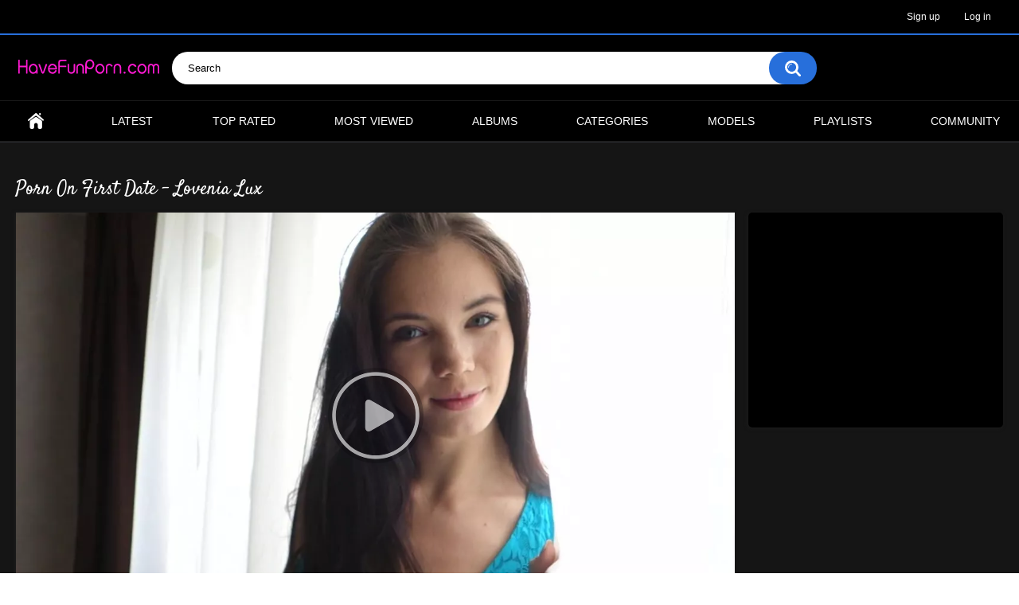

--- FILE ---
content_type: text/html; charset=utf-8
request_url: https://www.havefunporn.com/videos/525/porn-on-first-date-lovenia-lux/
body_size: 9081
content:
<!DOCTYPE html>
<html lang="en" prefix="og: http://ogp.me/ns# video: http://ogp.me/ns#video">
<head>
	<title>Porn On First Date - Lovenia Lux - HaveFunPorn.com</title>
	<meta http-equiv="Content-Type" content="text/html; charset=utf-8"/>
	<meta name="description" content="LOVENIA LUX LONELY SLUT EAGER TO FUCK ON FIRST DATE&lt;span class=&#34;post-br&#34;&gt;&lt;br /&gt;&lt;/span&gt;Guys, still here in Budapest because I had another date with a sexy model. Found her on instagram, and she sent me some naughty extra pictures. Lovenia Lux from Saint Petersburg in Russia, and she seemed to be into dating older photographer guys. So I was in with a good chance to shoot this hot girl. Checked her out sitting in the park waiting to meet me for our date. Oh man, spunky looking slim babe in a summer dress. This was looking promising.Read less&lt;span class=&#34;post-br&#34;&gt;&lt;br /&gt;&lt;/span&gt;I took her for a drink in a cafe. We had a nice chat over a coffee. Lovenia had no boyfriend and sounded a bit lonely being away from Russia here in Budapest. She was happy to pose for some pictures so we headed straight up to my apartment. Lovenia Lux loved posing for the camera, so I started flirting to see if I could turn this into a Dateslam on the first date.&lt;span class=&#34;post-br&#34;&gt;&lt;br /&gt;&lt;/span&gt;Next I had her showing off her black thong and sticking her ass out for the pictures. No doubt now, she was just another easy fuck slut, lonely and eager to suck and fuck on the first date. Just for some company. Seemed like she picked me, not the other way round!! And this naughty slut didn&rsquo;t give a damn who I showed these pictures too.&lt;span class=&#34;post-br&#34;&gt;&lt;br /&gt;&lt;/span&gt;I dived right in and had a mouthful of her bald pussy. And then all she wanted then was to suck my dick. She sure loved it, fingering herself while she slurped away. Got her down on her hands and knees and slid right in balls deep, giving her a good hard fucking. Lovenia Lux was so wet and horny she couldn&rsquo;t get enough dick, she wanted to fuck in so many different ways she almost wore me out. Like a good little slut she opened her mouth wide for my cum, all the while still fingering her hungry pussy!&nbsp; &lt;br /&gt;&lt;br /&gt;First Date:&nbsp; &lt;br /&gt;&lt;br /&gt;&lt;a href=&#34;https://www.havefunporn.com/videos/906/best-first-date/&#34; target=&#34;_blank&#34;&gt;Best First Date&lt;/a&gt; &nbsp; &lt;br /&gt;&lt;br /&gt;&lt;a href=&#34;https://www.havefunporn.com/videos/778/fucking-on-the-first-date/&#34; target=&#34;_blank&#34;&gt;Fucking On The First Date&lt;/a&gt; &nbsp; &lt;br /&gt;&lt;br /&gt;&lt;a href=&#34;https://www.havefunporn.com/videos/525/porn-on-first-date-lovenia-lux/&#34; target=&#34;_blank&#34;&gt;Porn On First Date - Lovenia Lux&lt;/a&gt; &nbsp;"/>
	<meta name="keywords" content="All Sex, All sex, Lovenia Lux"/>
	<meta name="generator" content="have fun porn community"/>
	<meta name="viewport" content="width=device-width, initial-scale=1">
        <link href='https://fonts.googleapis.com/css?family=Sofia' rel='stylesheet'>
        <link href='https://fonts.googleapis.com/css?family=Satisfy' rel='stylesheet'>

	<link rel="icon" href="https://www.havefunporn.com/favicon.ico" type="image/x-icon">
	<link rel="shortcut icon" href="https://www.havefunporn.com/favicon.ico" type="image/x-icon">

			<link href="https://www.havefunporn.com/static/styles/all-responsive-metal.css?v=7.5" rel="stylesheet" type="text/css"/>
		<link href="https://www.havefunporn.com/static/styles/jquery.fancybox-metal.css?v=7.5" rel="stylesheet" type="text/css"/>
	
	<script>
		var pageContext = {
									videoId: '525',						loginUrl: 'https://www.havefunporn.com/login-required/'
		};
	</script>

				<link href="https://www.havefunporn.com/videos/525/porn-on-first-date-lovenia-lux/" rel="canonical"/>
	
			<meta property="og:title" content="Porn On First Date - Lovenia Lux"/>
				<meta property="og:image" content="https://www.havefunporn.com/contents/videos_screenshots/0/525/preview.jpg"/>
				<meta property="og:description" content="LOVENIA LUX LONELY SLUT EAGER TO FUCK ON FIRST DATE&lt;span class=&#34;post-br&#34;&gt;&lt;br /&gt;&lt;/span&gt;Guys, still here in Budapest because I had another date with a sexy model. Found her on instagram, and she sent me some naughty extra pictures. Lovenia Lux from Saint Petersburg in Russia, and she seemed to be into dating older photographer guys. So I was in with a good chance to shoot this hot girl. Checked her out sitting in the park waiting to meet me for our date. Oh man, spunky looking slim babe in a summer dress. This was looking promising.Read less&lt;span class=&#34;post-br&#34;&gt;&lt;br /&gt;&lt;/span&gt;I took her for a drink in a cafe. We had a nice chat over a coffee. Lovenia had no boyfriend and sounded a bit lonely being away from Russia here in Budapest. She was happy to pose for some pictures so we headed straight up to my apartment. Lovenia Lux loved posing for the camera, so I started flirting to see if I could turn this into a Dateslam on the first date.&lt;span class=&#34;post-br&#34;&gt;&lt;br /&gt;&lt;/span&gt;Next I had her showing off her black thong and sticking her ass out for the pictures. No doubt now, she was just another easy fuck slut, lonely and eager to suck and fuck on the first date. Just for some company. Seemed like she picked me, not the other way round!! And this naughty slut didn&rsquo;t give a damn who I showed these pictures too.&lt;span class=&#34;post-br&#34;&gt;&lt;br /&gt;&lt;/span&gt;I dived right in and had a mouthful of her bald pussy. And then all she wanted then was to suck my dick. She sure loved it, fingering herself while she slurped away. Got her down on her hands and knees and slid right in balls deep, giving her a good hard fucking. Lovenia Lux was so wet and horny she couldn&rsquo;t get enough dick, she wanted to fuck in so many different ways she almost wore me out. Like a good little slut she opened her mouth wide for my cum, all the while still fingering her hungry pussy!&nbsp; &lt;br /&gt;&lt;br /&gt;First Date:&nbsp; &lt;br /&gt;&lt;br /&gt;&lt;a href=&#34;https://www.havefunporn.com/videos/906/best-first-date/&#34; target=&#34;_blank&#34;&gt;Best First Date&lt;/a&gt; &nbsp; &lt;br /&gt;&lt;br /&gt;&lt;a href=&#34;https://www.havefunporn.com/videos/778/fucking-on-the-first-date/&#34; target=&#34;_blank&#34;&gt;Fucking On The First Date&lt;/a&gt; &nbsp; &lt;br /&gt;&lt;br /&gt;&lt;a href=&#34;https://www.havefunporn.com/videos/525/porn-on-first-date-lovenia-lux/&#34; target=&#34;_blank&#34;&gt;Porn On First Date - Lovenia Lux&lt;/a&gt; &nbsp;"/>
	
		<meta property="og:url" content="https://www.havefunporn.com/videos/525/porn-on-first-date-lovenia-lux/"/>
		<meta property="og:video" content="https://www.havefunporn.com/embed/525"/>
		<meta property="og:type" content="video.other"/>
		<meta property="og:video:type" content="video/mp4"/>
					<meta property="og:video:width" content="1920"/>
			<meta property="og:video:height" content="1080"/>
		
		
		<meta property="video:duration" content="3046"/>
					<meta property="video:tag" content="All sex"/>
		
		<meta property="ya:ovs:upload_date" content="2020-09-23T18:12:00"/>
		<meta property="ya:ovs:adult" content="false"/>
		<meta property="ya:ovs:allow_embed" content="true"/>
		<meta property="ya:ovs:views_total" content="3587"/>
		<meta property="ya:ovs:comments" content="1"/>
		<meta property="ya:ovs:rating" content="10"/>
					<meta property="ya:ovs:quality" content="HD"/>
			


<!-- Global site tag (gtag.js) - Google Analytics -->
<script async src="https://www.googletagmanager.com/gtag/js?id=UA-167314667-1"></script>
<script>
  window.dataLayer = window.dataLayer || [];
  function gtag(){dataLayer.push(arguments);}
  gtag('js', new Date());

  gtag('config', 'UA-167314667-1');
</script>
<!-- Global site tag (gtag.js) - Google Analytics -->


<meta name="juicyads-site-verification" content="a5c067f4ed811816d3dafd4df61bf4e7">
<meta name="clickaine-site-verification" content="0812d8922d573b84ef2365cdab846ed02831ce54f915aa07a1a3ff7a63382737e67a696f15c77fc01604474954bbeb291549581645289d1587d2d09e028c8efb">
<meta name="Trafficstars" content="70537">


</head>
<body>

<div class="top-links">
	<div class="center-hold">
							<div class="member-links">
				<ul>
											<li><a data-href="https://www.havefunporn.com/signup/" data-fancybox="ajax">Sign up</a></li>
						<li><a data-href="https://www.havefunporn.com/login/" data-fancybox="ajax" id="login">Log in</a></li>
									</ul>
			</div>
			</div>
</div>
<div class="container">
	<div class="header">
		<div class="logo">
			<a href="https://www.havefunporn.com/"><img src="https://www.havefunporn.com/static/images/logo.png" alt="HaveFunPorn.com"></a>
		</div>
		<div class="social-bookmarks">
					</div>
		<div class="search">
			<form id="search_form" action="https://www.havefunporn.com/search/" method="get" data-url="https://www.havefunporn.com/search/%QUERY%/">
				<span class="search-button">Search</span>
				<div class="search-text"><input type="text" name="q" placeholder="Search" value=""/></div>
			</form>
		</div>
	</div>
	<nav>
		<div class="navigation">
			<button class="button">
				<span class="icon">
					<span class="ico-bar"></span>
					<span class="ico-bar"></span>
					<span class="ico-bar"></span>
				</span>
			</button>
						<ul class="primary">
				<li >
					<a href="https://www.havefunporn.com/" id="item1">Home</a>
				</li>
				<li >
					<a href="https://www.havefunporn.com/latest-updates/" id="item2">Latest</a>
				</li>
				<li >
					<a href="https://www.havefunporn.com/top-rated/" id="item3">Top Rated</a>
				</li>
				<li >
					<a href="https://www.havefunporn.com/most-popular/" id="item4">Most Viewed</a>
				</li>
									<li >
						<a href="https://www.havefunporn.com/albums/" id="item5">Albums</a>
					</li>
													<li >
						<a href="https://www.havefunporn.com/categories/" id="item6">Categories</a>
					</li>
																	<li >
						<a href="https://www.havefunporn.com/models/" id="item8">Models</a>
					</li>
													<li >
						<a href="https://www.havefunporn.com/playlists/" id="item9">Playlists</a>
					</li>
																	<li >
						<a href="https://www.havefunporn.com/members/" id="item11">Community</a>
					</li>
																				</ul>
			<ul class="secondary">
							</ul>
		</div>
	</nav>

<br>
<div class="content">
		
<div class="headline">
	<h1>Porn On First Date - Lovenia Lux</h1>
</div>
<div class="block-video">
<div class="table"><div class="opt">

<script type="text/javascript" data-cfasync="false" async src="https://poweredby.jads.co/js/jads.js"></script>
<ins id="1090639" data-width="300" data-height="250"></ins>
<script type="text/javascript" data-cfasync="false" async>(adsbyjuicy = window.adsbyjuicy || []).push({'adzone':1090639});</script>

</div></div>
	<div class="video-holder">
		<div class="player">
			<div class="player-holder">
															<div class="player-wrap" style="width: 100%; height: 0; padding-bottom: 56.338028169014%">
							<div id="kt_player"></div>
						</div>
						<script type="text/javascript" src="https://www.havefunporn.com/player/kt_player.js?v=5.5.0"></script>
						<script type="text/javascript">
							/* <![CDATA[ */
															function getEmbed(width, height) {
									if (width && height) {
										return '<iframe width="' + width + '" height="' + height + '" src="https://www.havefunporn.com/embed/525" frameborder="0" allowfullscreen></iframe>';
									}
									return '<iframe width="544" height="408" src="https://www.havefunporn.com/embed/525" frameborder="0" allowfullscreen></iframe>';
								}
							
							var flashvars = {
																	video_id: '525', 																	video_categories: 'All Sex', 																	video_tags: 'All sex', 																	license_code: '$661917821837826', 																	event_reporting: 'https://www.havefunporn.com/player/stats.php?embed=0&device_type=1', 																	play_reporting: 'https://www.havefunporn.com/player/stats.php?event=FirstPlay&video_id=525&device_type=1', 																	rnd: '1763831459', 																	video_url: 'function/0/https://www.havefunporn.com/get_file/1/a96afcceeb9227731332ca00870a9aa6/0/525/525.mp4/', 																	postfix: '.mp4', 																	video_url_text: '480p', 																	video_alt_url: 'function/0/https://www.havefunporn.com/get_file/1/2af0023000886934239411493d5a0b98/0/525/525_720p.mp4/', 																	video_alt_url_text: '720p', 																	video_alt_url_hd: '1', 																	video_alt_url2: 'function/0/https://www.havefunporn.com/get_file/1/0d487fdcb4cbde8f90578fd40dee9ef7/0/525/525_1080p.mp4/', 																	video_alt_url2_text: '1080p', 																	video_alt_url2_hd: '1', 																	timeline_screens_url: 'https://www.havefunporn.com/contents/videos_screenshots/0/525/timelines/timeline720/180x100/{time}.jpg', 																	timeline_screens_interval: '15', 																	timeline_screens_count: '204', 																	preview_url: 'https://www.havefunporn.com/contents/videos_screenshots/0/525/preview.jpg', 																	preview_url1: 'https://www.havefunporn.com/contents/videos_screenshots/0/525/preview.mp4.jpg', 																	preview_height1: '480', 																	preview_url2: 'https://www.havefunporn.com/contents/videos_screenshots/0/525/preview_preview.mp4.jpg', 																	preview_height2: '180', 																	preview_url3: 'https://www.havefunporn.com/contents/videos_screenshots/0/525/preview_720p.mp4.jpg', 																	preview_height3: '720', 																	preview_url4: 'https://www.havefunporn.com/contents/videos_screenshots/0/525/preview_1080p.mp4.jpg', 																	preview_height4: '1080', 																	skin: 'dark.css', 																	logo_position: '0,0', 																	logo_anchor: 'topleft', 																	hide_controlbar: '1', 																	hide_style: 'fade', 																	preload: 'metadata', 																	volume: '1', 																	related_src: 'https://www.havefunporn.com/related_videos_html/525/', 																	adv_pause_html: 'https://www.havefunporn.com/player/html.php?aid=pause_html&video_id=525&cs_id=&category_ids=1', 																	adv_pause_html_adaptive: '100x100', 																	player_width: '882', 																	player_height: '496.9014084507', 																	embed: '1'															};
														kt_player('kt_player', 'https://www.havefunporn.com/player/kt_player.swf?v=5.5.0', '100%', '100%', flashvars);
							/* ]]> */
						</script>
												</div>
		</div>
					<div class="sponsor"><script type="text/javascript" data-cfasync="false" async src="https://poweredby.jads.co/js/jads.js"></script>
<ins id="1090586" data-width="728" data-height="90"></ins>
<script type="text/javascript" data-cfasync="false" async>(adsbyjuicy = window.adsbyjuicy || []).push({'adzone':1090586});</script></div>
				<div class="video-info">
			<div class="info-holder">
				<div class="info-buttons">
					<div class="rating-container">
													<a href="#like" class="rate-like" title="I like this video" data-video-id="525" data-vote="5">I like this video</a>
							<a href="#dislike" class="rate-dislike" title="I don't like this video" data-video-id="525" data-vote="0">I don't like this video</a>
												<div class="rating">
														
														
							<span class="voters" data-success="Thank you!" data-error="IP already voted">100% (1 vote)</span>
							<span class="scale-holder positive"><span class="scale" style="width:100%;" data-rating="5.0000" data-votes="1"></span></span>
						</div>
					</div>
											<div class="btn-favourites">
							<a class="drop" title="Add to Favourites">
								<span class="ico-favourite"></span>
							</a>
							<ul>
																											<li><a href="https://www.havefunporn.com/login-required/" data-fancybox="ajax">Add to Favourites</a></li>
																																				<li><a href="https://www.havefunporn.com/login-required/" data-fancybox="ajax">Watch Later</a></li>
																																										<li><a href="https://www.havefunporn.com/login-required/" data-fancybox="ajax">Add to New Playlist...</a></li>
															</ul>
						</div>
										<div class="tabs-menu">
						<ul>
							<li><a href="#tab_video_info" class="toggle-button">Video Details</a></li>
																						<li><a href="#tab_screenshots" class="toggle-button">Screenshots</a></li>
														<li><a href="#tab_share" class="toggle-button">Share</a></li>
							<li><a href="#tab_comments" class="toggle-button">Comments (1)</a></li>
						</ul>
					</div>
				</div>
				<div id="tab_video_info" class="tab-content">
					<div class="block-details">
													<div class="block-user">
								<div class="username">
									<a href="https://www.havefunporn.com/members/3/">
																					Admin2
																			</a>
								</div>
								<a class="avatar" href="https://www.havefunporn.com/members/3/" title="Admin2">
																			<img src="https://www.havefunporn.com/contents/avatars/0/3.jpg" alt="Admin2"/>
																	</a>
							</div>
												<div class="info">
							<div class="item">
								<span>Duration: <em>50:46</em></span>
								<span>Views: <em>3 587</em></span>
								<span>Submitted: <em>5 years ago</em></span>


                                                                                                                                        <span>Year: <em>2018</em></span>
                                                                

																	<span class="added-by">Submitted by:</span>
															</div>
															<div class="item">
									Description:
									<em>LOVENIA LUX LONELY SLUT EAGER TO FUCK ON FIRST DATE<span class="post-br"><br /></span>Guys, still here in Budapest because I had another date with a sexy model. Found her on instagram, and she sent me some naughty extra pictures. Lovenia Lux from Saint Petersburg in Russia, and she seemed to be into dating older photographer guys. So I was in with a good chance to shoot this hot girl. Checked her out sitting in the park waiting to meet me for our date. Oh man, spunky looking slim babe in a summer dress. This was looking promising.Read less<span class="post-br"><br /></span>I took her for a drink in a cafe. We had a nice chat over a coffee. Lovenia had no boyfriend and sounded a bit lonely being away from Russia here in Budapest. She was happy to pose for some pictures so we headed straight up to my apartment. Lovenia Lux loved posing for the camera, so I started flirting to see if I could turn this into a Dateslam on the first date.<span class="post-br"><br /></span>Next I had her showing off her black thong and sticking her ass out for the pictures. No doubt now, she was just another easy fuck slut, lonely and eager to suck and fuck on the first date. Just for some company. Seemed like she picked me, not the other way round!! And this naughty slut didn&rsquo;t give a damn who I showed these pictures too.<span class="post-br"><br /></span>I dived right in and had a mouthful of her bald pussy. And then all she wanted then was to suck my dick. She sure loved it, fingering herself while she slurped away. Got her down on her hands and knees and slid right in balls deep, giving her a good hard fucking. Lovenia Lux was so wet and horny she couldn&rsquo;t get enough dick, she wanted to fuck in so many different ways she almost wore me out. Like a good little slut she opened her mouth wide for my cum, all the while still fingering her hungry pussy!&nbsp; <br /><br />First Date:&nbsp; <br /><br /><a href="https://www.havefunporn.com/videos/906/best-first-date/" target="_blank">Best First Date</a> &nbsp; <br /><br /><a href="https://www.havefunporn.com/videos/778/fucking-on-the-first-date/" target="_blank">Fucking On The First Date</a> &nbsp; <br /><br /><a href="https://www.havefunporn.com/videos/525/porn-on-first-date-lovenia-lux/" target="_blank">Porn On First Date - Lovenia Lux</a> &nbsp;</em>
								</div>
																													<div class="item">
									Categories:
																			<a href="https://www.havefunporn.com/categories/all-sex/">All Sex</a>
																	</div>
																						<div class="item">
									Tags:
																			<a href="https://www.havefunporn.com/tags/all-sex/">All sex</a>
																	</div>
																						<div class="item">
									Models:
																			<a href="https://www.havefunporn.com/models/lovenia-lux/">Lovenia Lux</a>
																	</div>
																											</div>
					</div>
				</div>
													<div id="tab_screenshots" class="tab-content hidden">
						<div class="block-screenshots">
																								<a href="https://www.havefunporn.com/get_file/0/f51976b6a838186ec7d54892575142f5/0/525/screenshots/1.jpg/" class="item" rel="screenshots" data-fancybox-type="image">
										<img class="thumb lazy-load" src="[data-uri]" data-original="https://www.havefunporn.com/contents/videos_screenshots/0/525/320x180/1.jpg" width="320" height="180" alt="Porn On First Date - Lovenia Lux">
									</a>
																																<a href="https://www.havefunporn.com/get_file/0/7070d018d5858a849d1852e72a8c4f04/0/525/screenshots/2.jpg/" class="item" rel="screenshots" data-fancybox-type="image">
										<img class="thumb lazy-load" src="[data-uri]" data-original="https://www.havefunporn.com/contents/videos_screenshots/0/525/320x180/2.jpg" width="320" height="180" alt="Porn On First Date - Lovenia Lux">
									</a>
																																<a href="https://www.havefunporn.com/get_file/0/e699d7027c1c175da5e183f4fda048eb/0/525/screenshots/3.jpg/" class="item" rel="screenshots" data-fancybox-type="image">
										<img class="thumb lazy-load" src="[data-uri]" data-original="https://www.havefunporn.com/contents/videos_screenshots/0/525/320x180/3.jpg" width="320" height="180" alt="Porn On First Date - Lovenia Lux">
									</a>
																																<a href="https://www.havefunporn.com/get_file/0/4288e429b662cbe0f64476f3f0433010/0/525/screenshots/4.jpg/" class="item" rel="screenshots" data-fancybox-type="image">
										<img class="thumb lazy-load" src="[data-uri]" data-original="https://www.havefunporn.com/contents/videos_screenshots/0/525/320x180/4.jpg" width="320" height="180" alt="Porn On First Date - Lovenia Lux">
									</a>
																																<a href="https://www.havefunporn.com/get_file/0/9d39aeb45ef3c86bdd5e65226d25b257/0/525/screenshots/5.jpg/" class="item" rel="screenshots" data-fancybox-type="image">
										<img class="thumb lazy-load" src="[data-uri]" data-original="https://www.havefunporn.com/contents/videos_screenshots/0/525/320x180/5.jpg" width="320" height="180" alt="Porn On First Date - Lovenia Lux">
									</a>
																																<a href="https://www.havefunporn.com/get_file/0/74ab6c2e7f3ec2c5c515dd08b801b193/0/525/screenshots/6.jpg/" class="item" rel="screenshots" data-fancybox-type="image">
										<img class="thumb lazy-load" src="[data-uri]" data-original="https://www.havefunporn.com/contents/videos_screenshots/0/525/320x180/6.jpg" width="320" height="180" alt="Porn On First Date - Lovenia Lux">
									</a>
																																<a href="https://www.havefunporn.com/get_file/0/0a0957df00e9f7ce900060fd435e4567/0/525/screenshots/7.jpg/" class="item" rel="screenshots" data-fancybox-type="image">
										<img class="thumb lazy-load" src="[data-uri]" data-original="https://www.havefunporn.com/contents/videos_screenshots/0/525/320x180/7.jpg" width="320" height="180" alt="Porn On First Date - Lovenia Lux">
									</a>
																																<a href="https://www.havefunporn.com/get_file/0/e16b9c7bdb9eb9a6ff142852d319a1fe/0/525/screenshots/8.jpg/" class="item" rel="screenshots" data-fancybox-type="image">
										<img class="thumb lazy-load" src="[data-uri]" data-original="https://www.havefunporn.com/contents/videos_screenshots/0/525/320x180/8.jpg" width="320" height="180" alt="Porn On First Date - Lovenia Lux">
									</a>
																																<a href="https://www.havefunporn.com/get_file/0/95ccfddb6e3c473efd472a5680f9217e/0/525/screenshots/9.jpg/" class="item" rel="screenshots" data-fancybox-type="image">
										<img class="thumb lazy-load" src="[data-uri]" data-original="https://www.havefunporn.com/contents/videos_screenshots/0/525/320x180/9.jpg" width="320" height="180" alt="Porn On First Date - Lovenia Lux">
									</a>
																																<a href="https://www.havefunporn.com/get_file/0/33378932b36f53bd45c970018f1d207f/0/525/screenshots/10.jpg/" class="item" rel="screenshots" data-fancybox-type="image">
										<img class="thumb lazy-load" src="[data-uri]" data-original="https://www.havefunporn.com/contents/videos_screenshots/0/525/320x180/10.jpg" width="320" height="180" alt="Porn On First Date - Lovenia Lux">
									</a>
																																<a href="https://www.havefunporn.com/get_file/0/6584eb52662dc501dbfba0c0f277bf09/0/525/screenshots/11.jpg/" class="item" rel="screenshots" data-fancybox-type="image">
										<img class="thumb lazy-load" src="[data-uri]" data-original="https://www.havefunporn.com/contents/videos_screenshots/0/525/320x180/11.jpg" width="320" height="180" alt="Porn On First Date - Lovenia Lux">
									</a>
																																<a href="https://www.havefunporn.com/get_file/0/30e81f05695e61cc328d4502b0f197db/0/525/screenshots/12.jpg/" class="item" rel="screenshots" data-fancybox-type="image">
										<img class="thumb lazy-load" src="[data-uri]" data-original="https://www.havefunporn.com/contents/videos_screenshots/0/525/320x180/12.jpg" width="320" height="180" alt="Porn On First Date - Lovenia Lux">
									</a>
																																<a href="https://www.havefunporn.com/get_file/0/08e9d8ac0616ec2126dcedce4e50438c/0/525/screenshots/13.jpg/" class="item" rel="screenshots" data-fancybox-type="image">
										<img class="thumb lazy-load" src="[data-uri]" data-original="https://www.havefunporn.com/contents/videos_screenshots/0/525/320x180/13.jpg" width="320" height="180" alt="Porn On First Date - Lovenia Lux">
									</a>
																																<a href="https://www.havefunporn.com/get_file/0/7bffe9eb28ca3830144a5a05772a185a/0/525/screenshots/14.jpg/" class="item" rel="screenshots" data-fancybox-type="image">
										<img class="thumb lazy-load" src="[data-uri]" data-original="https://www.havefunporn.com/contents/videos_screenshots/0/525/320x180/14.jpg" width="320" height="180" alt="Porn On First Date - Lovenia Lux">
									</a>
																																<a href="https://www.havefunporn.com/get_file/0/912e71b0331a64d826fb174881463c08/0/525/screenshots/15.jpg/" class="item" rel="screenshots" data-fancybox-type="image">
										<img class="thumb lazy-load" src="[data-uri]" data-original="https://www.havefunporn.com/contents/videos_screenshots/0/525/320x180/15.jpg" width="320" height="180" alt="Porn On First Date - Lovenia Lux">
									</a>
																																<a href="https://www.havefunporn.com/get_file/0/9b7f1ec0a1507190286a51cf83a6386d/0/525/screenshots/16.jpg/" class="item" rel="screenshots" data-fancybox-type="image">
										<img class="thumb lazy-load" src="[data-uri]" data-original="https://www.havefunporn.com/contents/videos_screenshots/0/525/320x180/16.jpg" width="320" height="180" alt="Porn On First Date - Lovenia Lux">
									</a>
																					</div>
					</div>
								<div id="tab_share" class="tab-content hidden">
					<div class="block-share">
						<form>
							<div class="row">
								<label for="share_link" class="field-label">Link to this video</label>
								<div class="block-bookmarks">
																	</div>
								<input type="text" id="share_link" class="textfield middle" value="https://www.havefunporn.com/videos/525/porn-on-first-date-lovenia-lux/" readonly>
							</div>
							<div class="row">
								<label for="share_bb_code" class="field-label">BB code</label>
								<input type="text" id="share_bb_code" class="textfield" value="[url=https://www.havefunporn.com/videos/525/porn-on-first-date-lovenia-lux/]Porn On First Date - Lovenia Lux[/url]" readonly>
							</div>
															<div class="row">
									<label for="share_embed_code" class="field-label">Embed code</label>
									<input type="text" id="share_embed_code" class="textfield embed-code" value="" readonly>
								</div>
																	<div class="row">
										<label class="field-label">Embed size</label>
										<div class="block-size">
																						<a class="embed-button" href="#embed_400x300" data-embed-size="400x300">400x300</a>
																						<a class="embed-button" href="#embed_480x360" data-embed-size="480x360">480x360</a>
																						<a class="embed-button" href="#embed_640x480" data-embed-size="640x480">640x480</a>
																						<a class="embed-button" href="#embed_960x720" data-embed-size="960x720">960x720</a>
											<a class="embed-button embed-button-custom" href="#embed_custom" data-embed-size="544x408">Custom: <span class="embed-code-custom-width-label">544</span>x<span class="embed-code-custom-height-label">408</span></a>
											<div class="custom-size">
												<label for="share_embed_code_width" class="field-label">Embed size</label>
												<input type="text" id="share_embed_code_width" value="544" class="textfield embed-code-custom-width">
												<label for="share_embed_code_height">x</label>
												<input type="text" id="share_embed_code_height" value="408" class="textfield embed-code-custom-height">
											</div>
										</div>
									</div>
																					</form>
					</div>
				</div>
				<div id="tab_comments" class="tab-content hidden">
						
<div class="block-comments" data-block-id="video_comments_video_comments">
	<form method="post">
									<a href="#add_comment" class="toggle-button">Add comment</a>
							<label class="field-label">Comments</label>
		<span class="hint">
																				Be the first one to comment!
					</span>

					<div class="success hidden">
				Thank you! Your comment has been submitted for review.
			</div>
			<div class="block-new-comment">
				<div class="generic-error hidden"></div>
				<div>
											<div class="row">
							<label for="comment_username" class="field-label">Your name</label>
							<input type="text" id="comment_username" name="anonymous_username" maxlength="30" class="textfield" placeholder="optional, please enter name to make your comment personalized"/>
						</div>
										<div class="row">
						<label for="comment_message" class="field-label required">Comment</label>
													<textarea class="textarea" id="comment_message" name="comment" rows="3" placeholder=""></textarea>
							<div class="field-error down"></div>
											</div>
					<div class="bottom">
													<label>Please confirm that you are a Human by entering security code from the image below.</label>
							<div class="captcha-control">
																	<div data-name="code">
										<div data-recaptcha-key="6LcafvoUAAAAAG7ewCaRRuqQWJjVHVFzzkqAHFbY" data-recaptcha-theme="dark"></div>
										<div class="field-error down"></div>
									</div>
																<input type="hidden" name="action" value="add_comment"/>
								<input type="hidden" name="video_id" value="525">
								<input type="submit" class="submit" value="Send">
							</div>
											</div>
				</div>
			</div>
			</form>

	<div class="list-comments hidden">
	<div id="video_comments_video_comments">
		<div class="margin-fix" id="video_comments_video_comments_items">
					</div>

								</div>
</div></div>

	<div class="popup-edit-comment hidden">
		<strong class="popup-title">Edit comment</strong>
		<div class="popup-holder">
			<form method="post">
				<div class="generic-error hidden"></div>
				<div>
					<div class="row">
						<label for="edit_comment_message" class="field-label">Comment</label>
													<textarea class="textarea" id="edit_comment_message" name="comment" rows="4" placeholder=""></textarea>
							<div class="field-error down"></div>
											</div>
					<div class="bottom">
						<input type="hidden" name="action" value="edit_comment"/>
						<input type="hidden" name="comment_id" value="">
						<input type="submit" class="submit" value="Send">
					</div>
				</div>
			</form>
		</div>
	</div>

				</div>
			</div>
		</div>
	</div>
</div>




 
	<div class="related-videos" id="list_videos_related_videos">
	<ul class="list-sort" id="list_videos_related_videos_filter_list">
					<li><span>Related Videos</span></li>
		
															<li><a data-action="ajax" data-container-id="list_videos_related_videos_filter_list" data-block-id="list_videos_related_videos" data-parameters="mode_related:4">More Videos with Lovenia Lux</a></li>
					
			</ul>
		
<div class="box">
	<div class="list-videos">
		<div class="margin-fix" id="list_videos_related_videos_items">
															<div class="item  ">
						<a href="https://www.havefunporn.com/videos/3635/vina-gets-her-asian-pussy-destroyed/" title="Vina Gets Her Asian Pussy Destroyed" >
							<div class="img">
																	<img class="thumb lazy-load" src="[data-uri]" data-original="https://www.havefunporn.com/contents/videos_screenshots/3000/3635/320x180/1.jpg" alt="Vina Gets Her Asian Pussy Destroyed" data-cnt="16" data-preview="https://www.havefunporn.com/get_file/1/b0c0a85c42dff02ed20530eaab672f16/3000/3635/3635_preview.mp4/"  width="320" height="180" data-preview="https://www.havefunporn.com/get_file/1/b0c0a85c42dff02ed20530eaab672f16/3000/3635/3635_preview.mp4/" />
																																																						<span class="ico-fav-0 " title="Add to Favourites" data-fav-video-id="3635" data-fav-type="0"></span>
																					<span class="ico-fav-1 " title="Watch Later" data-fav-video-id="3635" data-fav-type="1"></span>
																																			<span class="is-hd">HD</span>							</div>
							<strong class="title">
																	Vina Gets Her Asian Pussy Destroyed
															</strong>
							<div class="wrap">
								<div class="duration">38:53</div>

																								<div class="rating positive">
									0%
								</div>
							</div>
							<div class="wrap">
																								<div class="added"><em>1 month ago</em></div>
								<div class="views">199</div>
							</div>
						</a>
											</div>
									<div class="item  ">
						<a href="https://www.havefunporn.com/videos/1094/hard-passion/" title="Hard Passion" >
							<div class="img">
																	<img class="thumb lazy-load" src="[data-uri]" data-original="https://www.havefunporn.com/contents/videos_screenshots/1000/1094/320x180/5.jpg" alt="Hard Passion" data-cnt="16" data-preview="https://www.havefunporn.com/get_file/1/24955caa332998ec53f9c5c19c45845c/1000/1094/1094_preview.mp4/"  width="320" height="180" data-preview="https://www.havefunporn.com/get_file/1/24955caa332998ec53f9c5c19c45845c/1000/1094/1094_preview.mp4/" />
																																																						<span class="ico-fav-0 " title="Add to Favourites" data-fav-video-id="1094" data-fav-type="0"></span>
																					<span class="ico-fav-1 " title="Watch Later" data-fav-video-id="1094" data-fav-type="1"></span>
																																			<span class="is-hd">HD</span>							</div>
							<strong class="title">
																	Hard Passion
															</strong>
							<div class="wrap">
								<div class="duration">37:47</div>

																								<div class="rating positive">
									100%
								</div>
							</div>
							<div class="wrap">
																								<div class="added"><em>4 years ago</em></div>
								<div class="views">4 732</div>
							</div>
						</a>
											</div>
									<div class="item  ">
						<a href="https://www.havefunporn.com/videos/3149/grinders-part-4/" title="Grinders - Part 4" >
							<div class="img">
																	<img class="thumb lazy-load" src="[data-uri]" data-original="https://www.havefunporn.com/contents/videos_screenshots/3000/3149/320x180/3.jpg" alt="Grinders - Part 4" data-cnt="16" data-preview="https://www.havefunporn.com/get_file/1/aef5ec27116b78bc55f6a768c420a9af/3000/3149/3149_preview.mp4/"  width="320" height="180" data-preview="https://www.havefunporn.com/get_file/1/aef5ec27116b78bc55f6a768c420a9af/3000/3149/3149_preview.mp4/" />
																																																						<span class="ico-fav-0 " title="Add to Favourites" data-fav-video-id="3149" data-fav-type="0"></span>
																					<span class="ico-fav-1 " title="Watch Later" data-fav-video-id="3149" data-fav-type="1"></span>
																																			<span class="is-hd">HD</span>							</div>
							<strong class="title">
																	Grinders - Part 4
															</strong>
							<div class="wrap">
								<div class="duration">40:53</div>

																								<div class="rating positive">
									0%
								</div>
							</div>
							<div class="wrap">
																								<div class="added"><em>11 months ago</em></div>
								<div class="views">926</div>
							</div>
						</a>
											</div>
									<div class="item  ">
						<a href="https://www.havefunporn.com/videos/2413/the-real-thing-s8-e4/" title="The Real Thing S8:E4" >
							<div class="img">
																	<img class="thumb lazy-load" src="[data-uri]" data-original="https://www.havefunporn.com/contents/videos_screenshots/2000/2413/320x180/14.jpg" alt="The Real Thing S8:E4" data-cnt="16" data-preview="https://www.havefunporn.com/get_file/1/64161d5817323879cfb070f957852ae3/2000/2413/2413_preview.mp4/"  width="320" height="180" data-preview="https://www.havefunporn.com/get_file/1/64161d5817323879cfb070f957852ae3/2000/2413/2413_preview.mp4/" />
																																																						<span class="ico-fav-0 " title="Add to Favourites" data-fav-video-id="2413" data-fav-type="0"></span>
																					<span class="ico-fav-1 " title="Watch Later" data-fav-video-id="2413" data-fav-type="1"></span>
																																			<span class="is-hd">HD</span>							</div>
							<strong class="title">
																	The Real Thing S8:E4
															</strong>
							<div class="wrap">
								<div class="duration">28:06</div>

																								<div class="rating positive">
									100%
								</div>
							</div>
							<div class="wrap">
																								<div class="added"><em>2 years ago</em></div>
								<div class="views">14 317</div>
							</div>
						</a>
											</div>
									<div class="item  ">
						<a href="https://www.havefunporn.com/videos/3296/private-yoga-class-after-workout/" title="Private Yoga Class After Workout" >
							<div class="img">
																	<img class="thumb lazy-load" src="[data-uri]" data-original="https://www.havefunporn.com/contents/videos_screenshots/3000/3296/320x180/1.jpg" alt="Private Yoga Class After Workout" data-cnt="16" data-preview="https://www.havefunporn.com/get_file/1/4dd9def58c8e9e6b58a8bab96c89cfc9/3000/3296/3296_preview.mp4/"  width="320" height="180" data-preview="https://www.havefunporn.com/get_file/1/4dd9def58c8e9e6b58a8bab96c89cfc9/3000/3296/3296_preview.mp4/" />
																																																						<span class="ico-fav-0 " title="Add to Favourites" data-fav-video-id="3296" data-fav-type="0"></span>
																					<span class="ico-fav-1 " title="Watch Later" data-fav-video-id="3296" data-fav-type="1"></span>
																																			<span class="is-hd">HD</span>							</div>
							<strong class="title">
																	Private Yoga Class After Workout
															</strong>
							<div class="wrap">
								<div class="duration">32:01</div>

																								<div class="rating positive">
									100%
								</div>
							</div>
							<div class="wrap">
																								<div class="added"><em>9 months ago</em></div>
								<div class="views">666</div>
							</div>
						</a>
											</div>
									<div class="item  ">
						<a href="https://www.havefunporn.com/videos/276/sorority-milf-cory-chase/" title="Sorority MILF Cory Chase" >
							<div class="img">
																	<img class="thumb lazy-load" src="[data-uri]" data-original="https://www.havefunporn.com/contents/videos_screenshots/0/276/320x180/10.jpg" alt="Sorority MILF Cory Chase" data-cnt="16" data-preview="https://www.havefunporn.com/get_file/1/999232cf5ce1ca70f3801c9c39f6ffc5/0/276/276_preview.mp4/"  width="320" height="180" data-preview="https://www.havefunporn.com/get_file/1/999232cf5ce1ca70f3801c9c39f6ffc5/0/276/276_preview.mp4/" />
																																																						<span class="ico-fav-0 " title="Add to Favourites" data-fav-video-id="276" data-fav-type="0"></span>
																					<span class="ico-fav-1 " title="Watch Later" data-fav-video-id="276" data-fav-type="1"></span>
																																			<span class="is-hd">HD</span>							</div>
							<strong class="title">
																	Sorority MILF Cory Chase
															</strong>
							<div class="wrap">
								<div class="duration">30:43</div>

																								<div class="rating positive">
									100%
								</div>
							</div>
							<div class="wrap">
																								<div class="added"><em>5 years ago</em></div>
								<div class="views">11 932</div>
							</div>
						</a>
											</div>
									<div class="item  ">
						<a href="https://www.havefunporn.com/videos/1547/bangkok-wives-1/" title="Bangkok Wives 1" >
							<div class="img">
																	<img class="thumb lazy-load" src="[data-uri]" data-original="https://www.havefunporn.com/contents/videos_screenshots/1000/1547/320x180/1.jpg" alt="Bangkok Wives 1" data-cnt="16" data-preview="https://www.havefunporn.com/get_file/1/5e39b9484a226ecbe8de6a925e08a0a0/1000/1547/1547_preview.mp4/"  width="320" height="180" data-preview="https://www.havefunporn.com/get_file/1/5e39b9484a226ecbe8de6a925e08a0a0/1000/1547/1547_preview.mp4/" />
																																																						<span class="ico-fav-0 " title="Add to Favourites" data-fav-video-id="1547" data-fav-type="0"></span>
																					<span class="ico-fav-1 " title="Watch Later" data-fav-video-id="1547" data-fav-type="1"></span>
																																			<span class="is-hd">HD</span>							</div>
							<strong class="title">
																	Bangkok Wives 1
															</strong>
							<div class="wrap">
								<div class="duration">17:56</div>

																								<div class="rating positive">
									100%
								</div>
							</div>
							<div class="wrap">
																								<div class="added"><em>3 years ago</em></div>
								<div class="views">2 447</div>
							</div>
						</a>
											</div>
									<div class="item  ">
						<a href="https://www.havefunporn.com/videos/2349/slippery-sky/" title="Slippery Sky" >
							<div class="img">
																	<img class="thumb lazy-load" src="[data-uri]" data-original="https://www.havefunporn.com/contents/videos_screenshots/2000/2349/320x180/1.jpg" alt="Slippery Sky" data-cnt="16" data-preview="https://www.havefunporn.com/get_file/1/8e67cfa6062a2433bc9350e7b3d6b59b/2000/2349/2349_preview.mp4/"  width="320" height="180" data-preview="https://www.havefunporn.com/get_file/1/8e67cfa6062a2433bc9350e7b3d6b59b/2000/2349/2349_preview.mp4/" />
																																																						<span class="ico-fav-0 " title="Add to Favourites" data-fav-video-id="2349" data-fav-type="0"></span>
																					<span class="ico-fav-1 " title="Watch Later" data-fav-video-id="2349" data-fav-type="1"></span>
																																			<span class="is-hd">HD</span>							</div>
							<strong class="title">
																	Slippery Sky
															</strong>
							<div class="wrap">
								<div class="duration">35:33</div>

																								<div class="rating positive">
									100%
								</div>
							</div>
							<div class="wrap">
																								<div class="added"><em>2 years ago</em></div>
								<div class="views">34 059</div>
							</div>
						</a>
											</div>
									<div class="item  ">
						<a href="https://www.havefunporn.com/videos/1719/pierced-nipples-and-asian-pussy/" title="Pierced Nipples And Asian Pussy" >
							<div class="img">
																	<img class="thumb lazy-load" src="[data-uri]" data-original="https://www.havefunporn.com/contents/videos_screenshots/1000/1719/320x180/6.jpg" alt="Pierced Nipples And Asian Pussy" data-cnt="16" data-preview="https://www.havefunporn.com/get_file/1/2722cda6c714a561705763525831eaac/1000/1719/1719_preview.mp4/"  width="320" height="180" data-preview="https://www.havefunporn.com/get_file/1/2722cda6c714a561705763525831eaac/1000/1719/1719_preview.mp4/" />
																																																						<span class="ico-fav-0 " title="Add to Favourites" data-fav-video-id="1719" data-fav-type="0"></span>
																					<span class="ico-fav-1 " title="Watch Later" data-fav-video-id="1719" data-fav-type="1"></span>
																																			<span class="is-hd">HD</span>							</div>
							<strong class="title">
																	Pierced Nipples And Asian Pussy
															</strong>
							<div class="wrap">
								<div class="duration">35:19</div>

																								<div class="rating positive">
									100%
								</div>
							</div>
							<div class="wrap">
																								<div class="added"><em>3 years ago</em></div>
								<div class="views">28 232</div>
							</div>
						</a>
											</div>
									<div class="item  ">
						<a href="https://www.havefunporn.com/videos/2355/tight-tiny/" title="Tight & Tiny" >
							<div class="img">
																	<img class="thumb lazy-load" src="[data-uri]" data-original="https://www.havefunporn.com/contents/videos_screenshots/2000/2355/320x180/2.jpg" alt="Tight & Tiny" data-cnt="16" data-preview="https://www.havefunporn.com/get_file/1/a1bd8f4d4bc98641a4ecd76f87c42b15/2000/2355/2355_preview.mp4/"  width="320" height="180" data-preview="https://www.havefunporn.com/get_file/1/a1bd8f4d4bc98641a4ecd76f87c42b15/2000/2355/2355_preview.mp4/" />
																																																						<span class="ico-fav-0 " title="Add to Favourites" data-fav-video-id="2355" data-fav-type="0"></span>
																					<span class="ico-fav-1 " title="Watch Later" data-fav-video-id="2355" data-fav-type="1"></span>
																																			<span class="is-hd">HD</span>							</div>
							<strong class="title">
																	Tight & Tiny
															</strong>
							<div class="wrap">
								<div class="duration">33:12</div>

																								<div class="rating positive">
									0%
								</div>
							</div>
							<div class="wrap">
																								<div class="added"><em>2 years ago</em></div>
								<div class="views">19 122</div>
							</div>
						</a>
											</div>
									<div class="item  ">
						<a href="https://www.havefunporn.com/videos/3347/lulu-chu-s-xxx-pay-back-day/" title="Lulu Chu's XXX Pay Back Day" >
							<div class="img">
																	<img class="thumb lazy-load" src="[data-uri]" data-original="https://www.havefunporn.com/contents/videos_screenshots/3000/3347/320x180/1.jpg" alt="Lulu Chu's XXX Pay Back Day" data-cnt="16" data-preview="https://www.havefunporn.com/get_file/1/7dcc6708584389da2adaf52b42384204/3000/3347/3347_preview.mp4/"  width="320" height="180" data-preview="https://www.havefunporn.com/get_file/1/7dcc6708584389da2adaf52b42384204/3000/3347/3347_preview.mp4/" />
																																																						<span class="ico-fav-0 " title="Add to Favourites" data-fav-video-id="3347" data-fav-type="0"></span>
																					<span class="ico-fav-1 " title="Watch Later" data-fav-video-id="3347" data-fav-type="1"></span>
																																			<span class="is-hd">HD</span>							</div>
							<strong class="title">
																	Lulu Chu's XXX Pay Back Day
															</strong>
							<div class="wrap">
								<div class="duration">23:42</div>

																								<div class="rating positive">
									0%
								</div>
							</div>
							<div class="wrap">
																								<div class="added"><em>8 months ago</em></div>
								<div class="views">631</div>
							</div>
						</a>
											</div>
									<div class="item  ">
						<a href="https://www.havefunporn.com/videos/445/the-teens-experience-emma-starletto/" title="The Teens Experience Emma Starletto" >
							<div class="img">
																	<img class="thumb lazy-load" src="[data-uri]" data-original="https://www.havefunporn.com/contents/videos_screenshots/0/445/320x180/1.jpg" alt="The Teens Experience Emma Starletto" data-cnt="16" data-preview="https://www.havefunporn.com/get_file/1/a994c16ec503c170bebabde378668134/0/445/445_preview.mp4/"  width="320" height="180" data-preview="https://www.havefunporn.com/get_file/1/a994c16ec503c170bebabde378668134/0/445/445_preview.mp4/" />
																																																						<span class="ico-fav-0 " title="Add to Favourites" data-fav-video-id="445" data-fav-type="0"></span>
																					<span class="ico-fav-1 " title="Watch Later" data-fav-video-id="445" data-fav-type="1"></span>
																																			<span class="is-hd">HD</span>							</div>
							<strong class="title">
																	The Teens Experience Emma Starletto
															</strong>
							<div class="wrap">
								<div class="duration">35:58</div>

																								<div class="rating positive">
									0%
								</div>
							</div>
							<div class="wrap">
																								<div class="added"><em>5 years ago</em></div>
								<div class="views">5 148</div>
							</div>
						</a>
											</div>
												</div>
	</div>
</div></div>
</div>

	<div class="footer-margin">
					<div class="content">
				
			</div>
			</div>
</div>
<div class="footer">
	<div class="footer-wrap">
		<ul class="nav">
			<li><a href="https://www.havefunporn.com/">Home</a></li>
												<li><a data-href="https://www.havefunporn.com/signup/" data-fancybox="ajax">Sign up</a></li>
					<li><a data-href="https://www.havefunporn.com/login/" data-fancybox="ajax">Log in</a></li>
										<li><a data-href="https://www.havefunporn.com/invite/" data-fancybox="ajax">Invite a Friend</a></li>
			<li><a data-href="https://www.havefunporn.com/feedback/" data-fancybox="ajax">Support</a></li>
											</ul>
		<div class="copyright">
			2025 <a href="https://www.havefunporn.com">HaveFunPorn.com</a><br/>
			Have a fantastic orgasm!
		</div>
		<div class="txt">
			HaveFunPorn.com is a free video & image hosting of nasty, tasty and sexy porn movies, videos, photos, porn models and just fancy community. Doesn't matter who you are, where are you from or what is your favorite sex position. Here you will find a great collection of online videos which you can watch online for free choosing quality of videos between SD 480p, HD 720p and Full HD 1080p. All free in streaming online. Choose you favorite model, subscribe, view photos and just have fun in our sexy community ;) Zero bullshit!
		</div>
	</div>

	<script src="https://www.havefunporn.com/static/js/main.min.js?v=7.5"></script>
	<script>
		$.blockUI.defaults.overlayCSS = {};
	</script>
			<script>
			function recaptchaOnLoad() {
				$(document).trigger('recaptchaloaded');
			}
		</script>
		<script src="https://www.google.com/recaptcha/api.js?onload=recaptchaOnLoad&render=explicit"></script>
	</div>



  
  

</body>
</html>

--- FILE ---
content_type: text/html; charset=utf-8
request_url: https://www.google.com/recaptcha/api2/anchor?ar=1&k=6LcafvoUAAAAAG7ewCaRRuqQWJjVHVFzzkqAHFbY&co=aHR0cHM6Ly93d3cuaGF2ZWZ1bnBvcm4uY29tOjQ0Mw..&hl=en&v=TkacYOdEJbdB_JjX802TMer9&theme=dark&size=normal&anchor-ms=20000&execute-ms=15000&cb=hs1lkp4yzh5g
body_size: 45775
content:
<!DOCTYPE HTML><html dir="ltr" lang="en"><head><meta http-equiv="Content-Type" content="text/html; charset=UTF-8">
<meta http-equiv="X-UA-Compatible" content="IE=edge">
<title>reCAPTCHA</title>
<style type="text/css">
/* cyrillic-ext */
@font-face {
  font-family: 'Roboto';
  font-style: normal;
  font-weight: 400;
  src: url(//fonts.gstatic.com/s/roboto/v18/KFOmCnqEu92Fr1Mu72xKKTU1Kvnz.woff2) format('woff2');
  unicode-range: U+0460-052F, U+1C80-1C8A, U+20B4, U+2DE0-2DFF, U+A640-A69F, U+FE2E-FE2F;
}
/* cyrillic */
@font-face {
  font-family: 'Roboto';
  font-style: normal;
  font-weight: 400;
  src: url(//fonts.gstatic.com/s/roboto/v18/KFOmCnqEu92Fr1Mu5mxKKTU1Kvnz.woff2) format('woff2');
  unicode-range: U+0301, U+0400-045F, U+0490-0491, U+04B0-04B1, U+2116;
}
/* greek-ext */
@font-face {
  font-family: 'Roboto';
  font-style: normal;
  font-weight: 400;
  src: url(//fonts.gstatic.com/s/roboto/v18/KFOmCnqEu92Fr1Mu7mxKKTU1Kvnz.woff2) format('woff2');
  unicode-range: U+1F00-1FFF;
}
/* greek */
@font-face {
  font-family: 'Roboto';
  font-style: normal;
  font-weight: 400;
  src: url(//fonts.gstatic.com/s/roboto/v18/KFOmCnqEu92Fr1Mu4WxKKTU1Kvnz.woff2) format('woff2');
  unicode-range: U+0370-0377, U+037A-037F, U+0384-038A, U+038C, U+038E-03A1, U+03A3-03FF;
}
/* vietnamese */
@font-face {
  font-family: 'Roboto';
  font-style: normal;
  font-weight: 400;
  src: url(//fonts.gstatic.com/s/roboto/v18/KFOmCnqEu92Fr1Mu7WxKKTU1Kvnz.woff2) format('woff2');
  unicode-range: U+0102-0103, U+0110-0111, U+0128-0129, U+0168-0169, U+01A0-01A1, U+01AF-01B0, U+0300-0301, U+0303-0304, U+0308-0309, U+0323, U+0329, U+1EA0-1EF9, U+20AB;
}
/* latin-ext */
@font-face {
  font-family: 'Roboto';
  font-style: normal;
  font-weight: 400;
  src: url(//fonts.gstatic.com/s/roboto/v18/KFOmCnqEu92Fr1Mu7GxKKTU1Kvnz.woff2) format('woff2');
  unicode-range: U+0100-02BA, U+02BD-02C5, U+02C7-02CC, U+02CE-02D7, U+02DD-02FF, U+0304, U+0308, U+0329, U+1D00-1DBF, U+1E00-1E9F, U+1EF2-1EFF, U+2020, U+20A0-20AB, U+20AD-20C0, U+2113, U+2C60-2C7F, U+A720-A7FF;
}
/* latin */
@font-face {
  font-family: 'Roboto';
  font-style: normal;
  font-weight: 400;
  src: url(//fonts.gstatic.com/s/roboto/v18/KFOmCnqEu92Fr1Mu4mxKKTU1Kg.woff2) format('woff2');
  unicode-range: U+0000-00FF, U+0131, U+0152-0153, U+02BB-02BC, U+02C6, U+02DA, U+02DC, U+0304, U+0308, U+0329, U+2000-206F, U+20AC, U+2122, U+2191, U+2193, U+2212, U+2215, U+FEFF, U+FFFD;
}
/* cyrillic-ext */
@font-face {
  font-family: 'Roboto';
  font-style: normal;
  font-weight: 500;
  src: url(//fonts.gstatic.com/s/roboto/v18/KFOlCnqEu92Fr1MmEU9fCRc4AMP6lbBP.woff2) format('woff2');
  unicode-range: U+0460-052F, U+1C80-1C8A, U+20B4, U+2DE0-2DFF, U+A640-A69F, U+FE2E-FE2F;
}
/* cyrillic */
@font-face {
  font-family: 'Roboto';
  font-style: normal;
  font-weight: 500;
  src: url(//fonts.gstatic.com/s/roboto/v18/KFOlCnqEu92Fr1MmEU9fABc4AMP6lbBP.woff2) format('woff2');
  unicode-range: U+0301, U+0400-045F, U+0490-0491, U+04B0-04B1, U+2116;
}
/* greek-ext */
@font-face {
  font-family: 'Roboto';
  font-style: normal;
  font-weight: 500;
  src: url(//fonts.gstatic.com/s/roboto/v18/KFOlCnqEu92Fr1MmEU9fCBc4AMP6lbBP.woff2) format('woff2');
  unicode-range: U+1F00-1FFF;
}
/* greek */
@font-face {
  font-family: 'Roboto';
  font-style: normal;
  font-weight: 500;
  src: url(//fonts.gstatic.com/s/roboto/v18/KFOlCnqEu92Fr1MmEU9fBxc4AMP6lbBP.woff2) format('woff2');
  unicode-range: U+0370-0377, U+037A-037F, U+0384-038A, U+038C, U+038E-03A1, U+03A3-03FF;
}
/* vietnamese */
@font-face {
  font-family: 'Roboto';
  font-style: normal;
  font-weight: 500;
  src: url(//fonts.gstatic.com/s/roboto/v18/KFOlCnqEu92Fr1MmEU9fCxc4AMP6lbBP.woff2) format('woff2');
  unicode-range: U+0102-0103, U+0110-0111, U+0128-0129, U+0168-0169, U+01A0-01A1, U+01AF-01B0, U+0300-0301, U+0303-0304, U+0308-0309, U+0323, U+0329, U+1EA0-1EF9, U+20AB;
}
/* latin-ext */
@font-face {
  font-family: 'Roboto';
  font-style: normal;
  font-weight: 500;
  src: url(//fonts.gstatic.com/s/roboto/v18/KFOlCnqEu92Fr1MmEU9fChc4AMP6lbBP.woff2) format('woff2');
  unicode-range: U+0100-02BA, U+02BD-02C5, U+02C7-02CC, U+02CE-02D7, U+02DD-02FF, U+0304, U+0308, U+0329, U+1D00-1DBF, U+1E00-1E9F, U+1EF2-1EFF, U+2020, U+20A0-20AB, U+20AD-20C0, U+2113, U+2C60-2C7F, U+A720-A7FF;
}
/* latin */
@font-face {
  font-family: 'Roboto';
  font-style: normal;
  font-weight: 500;
  src: url(//fonts.gstatic.com/s/roboto/v18/KFOlCnqEu92Fr1MmEU9fBBc4AMP6lQ.woff2) format('woff2');
  unicode-range: U+0000-00FF, U+0131, U+0152-0153, U+02BB-02BC, U+02C6, U+02DA, U+02DC, U+0304, U+0308, U+0329, U+2000-206F, U+20AC, U+2122, U+2191, U+2193, U+2212, U+2215, U+FEFF, U+FFFD;
}
/* cyrillic-ext */
@font-face {
  font-family: 'Roboto';
  font-style: normal;
  font-weight: 900;
  src: url(//fonts.gstatic.com/s/roboto/v18/KFOlCnqEu92Fr1MmYUtfCRc4AMP6lbBP.woff2) format('woff2');
  unicode-range: U+0460-052F, U+1C80-1C8A, U+20B4, U+2DE0-2DFF, U+A640-A69F, U+FE2E-FE2F;
}
/* cyrillic */
@font-face {
  font-family: 'Roboto';
  font-style: normal;
  font-weight: 900;
  src: url(//fonts.gstatic.com/s/roboto/v18/KFOlCnqEu92Fr1MmYUtfABc4AMP6lbBP.woff2) format('woff2');
  unicode-range: U+0301, U+0400-045F, U+0490-0491, U+04B0-04B1, U+2116;
}
/* greek-ext */
@font-face {
  font-family: 'Roboto';
  font-style: normal;
  font-weight: 900;
  src: url(//fonts.gstatic.com/s/roboto/v18/KFOlCnqEu92Fr1MmYUtfCBc4AMP6lbBP.woff2) format('woff2');
  unicode-range: U+1F00-1FFF;
}
/* greek */
@font-face {
  font-family: 'Roboto';
  font-style: normal;
  font-weight: 900;
  src: url(//fonts.gstatic.com/s/roboto/v18/KFOlCnqEu92Fr1MmYUtfBxc4AMP6lbBP.woff2) format('woff2');
  unicode-range: U+0370-0377, U+037A-037F, U+0384-038A, U+038C, U+038E-03A1, U+03A3-03FF;
}
/* vietnamese */
@font-face {
  font-family: 'Roboto';
  font-style: normal;
  font-weight: 900;
  src: url(//fonts.gstatic.com/s/roboto/v18/KFOlCnqEu92Fr1MmYUtfCxc4AMP6lbBP.woff2) format('woff2');
  unicode-range: U+0102-0103, U+0110-0111, U+0128-0129, U+0168-0169, U+01A0-01A1, U+01AF-01B0, U+0300-0301, U+0303-0304, U+0308-0309, U+0323, U+0329, U+1EA0-1EF9, U+20AB;
}
/* latin-ext */
@font-face {
  font-family: 'Roboto';
  font-style: normal;
  font-weight: 900;
  src: url(//fonts.gstatic.com/s/roboto/v18/KFOlCnqEu92Fr1MmYUtfChc4AMP6lbBP.woff2) format('woff2');
  unicode-range: U+0100-02BA, U+02BD-02C5, U+02C7-02CC, U+02CE-02D7, U+02DD-02FF, U+0304, U+0308, U+0329, U+1D00-1DBF, U+1E00-1E9F, U+1EF2-1EFF, U+2020, U+20A0-20AB, U+20AD-20C0, U+2113, U+2C60-2C7F, U+A720-A7FF;
}
/* latin */
@font-face {
  font-family: 'Roboto';
  font-style: normal;
  font-weight: 900;
  src: url(//fonts.gstatic.com/s/roboto/v18/KFOlCnqEu92Fr1MmYUtfBBc4AMP6lQ.woff2) format('woff2');
  unicode-range: U+0000-00FF, U+0131, U+0152-0153, U+02BB-02BC, U+02C6, U+02DA, U+02DC, U+0304, U+0308, U+0329, U+2000-206F, U+20AC, U+2122, U+2191, U+2193, U+2212, U+2215, U+FEFF, U+FFFD;
}

</style>
<link rel="stylesheet" type="text/css" href="https://www.gstatic.com/recaptcha/releases/TkacYOdEJbdB_JjX802TMer9/styles__ltr.css">
<script nonce="xHK4wrjXhG9owbx_QFHBxg" type="text/javascript">window['__recaptcha_api'] = 'https://www.google.com/recaptcha/api2/';</script>
<script type="text/javascript" src="https://www.gstatic.com/recaptcha/releases/TkacYOdEJbdB_JjX802TMer9/recaptcha__en.js" nonce="xHK4wrjXhG9owbx_QFHBxg">
      
    </script></head>
<body><div id="rc-anchor-alert" class="rc-anchor-alert"></div>
<input type="hidden" id="recaptcha-token" value="[base64]">
<script type="text/javascript" nonce="xHK4wrjXhG9owbx_QFHBxg">
      recaptcha.anchor.Main.init("[\x22ainput\x22,[\x22bgdata\x22,\x22\x22,\[base64]/[base64]/[base64]/[base64]/[base64]/[base64]/[base64]/[base64]/[base64]/[base64]/[base64]\x22,\[base64]\x22,\x22HnFSBsONGMKQXMKkwrxawpdSScOmC2B/woXCmcOMwrXDojhsS33Cmz95OsKJTnnCj1fDjX7CuMK8W8OWw4/CjcOuZ8O/e2TCosOWwrRew64IaMOKwoXDuDXCuMKdcAF1wqQBwr3CnAzDrijCsSEfwrNuEw/[base64]/dmHDgMKYOkDCocKSKcOgw6hDHE/CvC5seBrDuHBkwrpgwofDr2U2w5QUH8KbTl4PH8OXw4Q8wrJMWhp0GMO/w7MlWMK9cMKfZcO4RBnCpsOtw5Nqw6zDnsOgw4XDt8OQaQrDh8K5DMOUMMKPD0fDhC3DkMOiw4PCvcO5w698wq7DtcOnw7nCssOCTGZmMMKfwp9Ew7TCq2J0QE3DrUM5WsO+w4jDvMOiw4w5a8KOJsOSTMKiw7jCrjheMcOSw6/DskfDk8O0UDggwp3DlQohIsOWYk7CvMK9w5s1wrZbwoXDiCx3w7DDscOJw5DDomZKwrvDkMORIUxcwonCmcK+TsKUwoZXY0Bew6UywrDDmGUawofCuwdBdDHDnzPCiR3DkcKVCMODwrMoeRbCmwPDvCTClgHDqVASwrRFwq1xw4HCgB/DlCfCucOHS2rCglbDt8KoL8KKAhtaNnDDm3k7wqHCoMK0w5rCusO+wrTDpDnCnGLDg1rDkTfDtcKORMKSwp44wq5pf2FrwqDCrHFfw6gVBEZsw4ZvG8KFKQrCv15ywqM0asKaA8KywrQmw4vDv8O4RsOkMcOQJWkqw7/Dr8KTWVV2TcKAwqEOwqXDvyDDkX/DocKSwrA6ZBcuXWo5wqxIw4Iow4pZw6JcCWESMVDClxszwohzwpdjw7bChcOHw6TDhgDCu8KwLAbDmDjDpcKDwppowrQCXzLCpcKBBAxIZVxuAD7Dm05gw7nDkcOXMsOaScK0ZCYxw4sCwo/DucOcwo5iDsOBwrNmZcONw7Mww5cAHQsnw57CvcOWwq3CtMKfRMOvw5kvwqPDusO+wo5LwpwVwpvDq04dYiLDkMKUVMK1w5tNb8ODSsK7RRnDmsOkCF8+wovCnsKHecKtIV/Dnx/Ci8KJVcK3JcOxRsOiwq4Iw63DgX9ww6A3WsOQw4LDi8O6TBYyw6vClMO7fMKuSV43wr58asOOwqlIHsKjCsO8wqAfw6/CqmERLsKfJMKqCX/DlMOcVsOsw77Coj4rLn9iOFgmCDcsw6rDsx1hZsO0w5vDi8OGw4LDhsOIa8OewoHDscOiw6/[base64]/[base64]/Dj8Ktwr5uw4XDjMKmb0jDsMK1XhrDolkcwqQVeMKGU3Nvw6YLwpYcw63DmwvCp1NYw67Dg8KMw5UMdsKdwpTCicKYwp/CpATDqR8KDhnCvsK7fT0tw6ZCwolewqrDvhJ6OsKLZiAbI3/Ci8KMwqzDmG9Two0CMEQ+Ij94w714WDUkw5gNw7YIV0NPw7HDssKxw7LCmsKzw49uMMOEwrvCgMK/[base64]/w7ksw7rDiiDCrDY1P8KDbwJjw7bCmB/[base64]/DnsOTwp/[base64]/[base64]/CncKFeRDCjWTCnsKOw6QmGsOLb8OecsOsE0fDpMOuQ8K9OMO7HsOkwpbCkMKtUzNTw5/CicOOAXDCuMO2GcKPC8OOwp5awqthWcKMw6zDt8OMeMOzOwPCmFrCnsODwrgUwo1+w697w6fCnF/DtGfCoTXCsXTDrMOgV8OxwoXCpsO0woXDtMOyw6zDj2J/LsOoVVrDnCspw5DCnll3w4I/GE7CiUjCl3zDuMKec8OaFsKZVsOiW0cAOmsdwoxRKMKaw53CnHQIw78iwpfCh8KiWsOEwoVMw6HDpU7CkAYaVDPDg3jDsSs8w7d7w4t7d2vCpsOWwofCgMKyw6crw6vDp8O+wrhFw7MsEsOhbcOWRsK/[base64]/[base64]/Dp8Ozw7gjwqbDk8K5wpAWw7g0w7/[base64]/wpbDuAPCtBrDrsO0JsOPRsOuLUtiwodswoo7wpTDqVJaaxUHwqVrJMK/AW4ewrjDpksqJx3Co8ODRsOzwrJhw7jCmMOlaMOWw5HDgMKMbiHDhcKObMOIw5bDrUpgwrgYw73DisK7RX4pwoXCvmcsw7zCmlXCnzh8UFvCoMKXwq7Cqg5Ow7DDusK4LUtnw6nDtyABw7bCvBEow5DCmcKSRcOAw4xqw7UWQMOpEBnDtMKsbcOZSAHDtXVpJUx/Z1bDmEQ9BHLDscKeC14awoJhwroKHHM5HMOzw6vCrU3ChsOdUR/CpsKIcnUPw4lowpVCa8KcN8OUwpwZwrTCl8Oiw6kBwqFSwpw7AxHDvnLCvsKRHU9sw7jCizPCgsK/w4gRNsOXw6fCt392ZMKxCWzCgMKDfcORw4Ykw5Uzw69ew4QiGcO7WXAfwow3wp7CuMOrEXEEw43CoUgDAsKgwoXChsO2w5gtZ1vCqsKqacO4PT/DviTDjXfDqcKfETLCmgDCrG/DocKBwonCimYVCFEfcC0NTMK4YcOswoTCoH7DgUQKw4TCp2ZIIUPDrgXDnMKCwq7CsUAlUcOLwpskw4NLwoLDrsKVw7cYXsOsICoiwqJhw5jClMKVei8MKA81w750woIuwq3Cg03CjcKewogvIcOAworChUnCiizDtMKQWxDDnjdeLhHDssKcfykBIy/[base64]/[base64]/w7Utw5rDinlDDErCl3oNM8OKC3dwQMKOGcKrwrrCvcOJw4fDlRcIVcOSwoPDlcO9OlTCqxlRwpvDm8OIQMKtKk44woHDmSAlQzkJw7ApwqYDPsO4HsKgHBzDuMKFY1jDqcOTAVbDtcOXFSh/RysQUsKiwoYQM01zw45UBATDj3Q+Nytge3E3WRDDssKcwonCv8OxVMOVBW7CkBfDvcKJeMKPw6XDij4ELjgBw63DvMOEWXPDjsOowo5MDcOsw4EzwrDDsRbChcOqSxBtCnUWYcK/H0kuw5HDkBfDlinDn0rCiMKawpjDtkh0DjE1woLCkUQuwrdXw7kiIMOGRB3CicKzY8Ohw6x8Y8Odw5/[base64]/CtcKhfMKVw5LCn2RKwrVgYG4cUCTCvMOxw5FewqjDhMOCNwlUbsKdNiXCkWjCr8KmYF9LM2zCg8KaKh1vWQoPw7wuw5zDlj/DhsOhBsO/[base64]/Do0/[base64]/DicKqw4TDshZdwrLCgsKfTcOdwq4/w5rDgn7DicOyw7nDvMKbLgTDjSbDksOaw64RwoDDh8KMwqJkw7QwAF/Dp1TCk1jCp8O3NMK1wqMfPQ/DisOiwohSBj/CkcKQw4PDvB/Ck8KHw7rDosOeJmREC8KMGVbDqsOMw7BAGMKNw7xzw680w6bCvMOiO0nCvsOCfyQXGMOYw6JLPXFREU7CumLDnXIowod0wqAoewcDOsOtwoliDxTCjg/CtnA5w6drcDfCvMOGJHXDhcK1SlTCqMKIwqhqEn5aaAcjCBvCjMOiw4HCuFnDrMOnY8OpwpkRwp4GXcOtwoBSw5TCtsKtAcKxw7hmwppqa8KDEMOkwqMqAMKXB8OOw41mwrQpSXNRWEh7SsKNwoPCiiDCgFQFJHzDl8KPwpLDiMOHwpbDt8OILjl4w6FiN8KBUW/DucKzw7kTw7vCgcOvKsOlwq/CtiEGwrTCqcOwwrlsJg83wpnDr8KgXCNiW2HDt8OMwpLCkh1+K8KTwojDpsO5wpPCqMKKLiPDsmbDr8OVDcOzw70/K3MjcznDokZjwp/[base64]/DmxkKwpoFw5LCm8KCVh7DmMO1aRbDlcKGVcO7fDPCuFo4w694w6vCgGAgEcKLCRg3w4UYasKZw43Dl3rCl2rDngvCqMO1w4bDocKxXsOBcX8Ow7wRewhLYsO+Rn/DvcKFWMKTw4xCEjfCjmItY0bCgsKpw6AGF8KbaQ8Kw6QIwpxRwp4zwrjDiyvCqMKvPjMPYcOZdsOYY8KZQ2JNwr/DuW42w5B6bFPClsO7wpkeR1dfw505wp/[base64]/D8KNScOSw7Ivw7F4w5BdR8Kla8KGPcOOCFnCjBtXw6h+w77CmsKrYzNhTcKnwqkWK2rDq3DChAfDtCVGHQ/CsjsTXsKgD8KDWknCksOmwoLDgRrDp8Ouwqd9ZDYMwrpUw7LDvDFPw73Ch0MHO2fDn8Kvcmdfw5hqwpEAw6XCuQlVwpLDmMKLJSwjQBd6w4Jfwo7DvwtuUMOUaX0Zw6vCocObbcOeG3/[base64]/CgcO/w5YTw7jDisOZw6DCrVjDi8OXw6U9Kx7Ck8OUdyZVUsKPwoETwqR0Dy8dw5dMwqUVbRbDuVA6HsKfTsKobsKJwpkCw4svworDpER6Uk/Dl2AVw7JRLyMXHsKmw63CvSkvTG/Ci3nCusOkEcOgw5TDssOaYmMzOQQJQQnDoEPCi3fDvQMRw61Sw61YwpFFWBoVDsKucjRxw7BlNAjClsKlKTbCqsOWYsKmcMOVwrjCosKmw60Uw5pMw7UWe8O0fsKVw5/DrMKEwrxpWsK7w7Zjw6bCncK1PsK1wqJAwqlNQXdiLAMlwrvCr8K6f8Kvw7U2w57Dp8OdAcOvw7bDjiLDnQ/DqgwMwo4mOcOFwobDlcK0w6/[base64]/DiMOiUyJ/PMOfw41qQUppworDqTcza8KOw43CkMK9Bw/DhTBnAzvCsxrDoMKFwrPCrgzCpMKDw6jCvkHCiDrCqGMVQsO2MkkmE2nDnzl8W2kawpPCm8OFDXtAdT/[base64]/CqzZQNcO5PAPCjR/Ds8Orw7DCuhUeXXzCk2PDnMOAC8K4w4DDvD3CrlrClBs7w5zCmsOvT0LDmWAYTTHCm8O8bMK2VUTCpzjCjMOaQsKuGsKFw5nDsF0zw4/DpsKuMww0w4LDnC3DtnJZwrJJwrbDsmBzPjHCgzbCmgkFJGTDphzDgk/Cr3fDmg1ULwdEN2HDlgU1FmU+w6ZLa8OJUUwHWGHDik1+wp9wXMO4V8KkXmlvdsOBwoHDs3NubsK1b8OUaMOVw6g4w6Zdw7nCjmIYwrdlworDsAvCvcOXBFDCoB5Zw7DCjcOHw7tjw6llwrc6EMKkw4hWw6nDkz7DqFI7QQB3wq3ClsKJZ8O2UsOeSMOKw6DCsnLCty/[base64]/wqcSw6TDn8ODY8Kgw6rCisK9bBEIw6/CpknClhLCjU/CgxPClGnCoUQEQ0EHwoxjwqbDtRd8wqDCp8O2wrjDsMO5wrctwoklHsOCwqpTL1Ugw7h8Z8O+wqlkw6YvBX1Uw7kJZA3CtMOOER1+w7/DlRfDusKgwq/[base64]/ZMKpw4XCtgnChcK5KMKjw7JIfsOcw6h9wrs3ZcOZSsORY2HChlDCiUPCm8OKO8OUw71DJ8K8w4sTEMOqB8KDUDzDi8OlADDCrQTDg8K7QQPCti8zwqsuw4jCosO/IyTDk8Kdw5piw57Cs2vDoxrCpMKMHSEFQMK3QMK4woLDpsKvYMK3fxR5XyNJw7bDsk7Cn8Obw67Cs8OgVsKnLFTCmwRJw6LCu8ODwrHDgsKFMw/CsWAdwqvCr8Kdw4d2Qz/CnjQcw6xhwp7CrCVkHMODQRHDhcKYwoZgbDJ+csKgw44Kw4nCgsOSwrchw4LDlBQxw4xUaMOqRsOQwr9Uw4/[base64]/[base64]/w41lwrvDlBXDsXITwpDCiMORI8OvO2LDlglQw41FwpTDoMOfTWrCtHp/VsOywq/DsMOobsO+w7XCvXrDrBJIdMKLcQRoVcKXf8KUw4wEw40DwqLCnMKBw5LClGkaw67Ct35YQMONwoo5B8KiEEwDecOOw5LDq8Ohw4/Cn17CscKywpvDmw7Do1/DhBrDk8KoDE3DuBTCswTDvgNNwphawrZywpnDuDwxwqbCkmd/w6/DuVDCrxnCnBbDlMKGw4Iow67DnMOUEjjCsVzDpzV8OlDCv8OXwpvChMOePMOew7E9w4bCmid2woLCqXFwYsKMw6TCjMKPMsKhwrFgwq/[base64]/CnsORJMOXHMOBN3oCw7Uobk0Vw6nDqsKbwoY6ZMKYGsO8EsKHwobDj3rDjjRRw4zDlMOJwozDlAfCmHoYw70oSDjCmCNoGMOAw5ZLwrnDvMKRelckLcOiMMOBwqLDtsKFw4/CrMOWKQHDncONQsOTw6vDswnCucKuGmltwoALwrnDmsKjw6cnAsKybk7ClMK6w4/CoUDDg8OXKcKRwq9bLzotE19PNDp5wpDDvcKaZHlew5TDsCkrwrptfsKuw5vCo8KTw4vCrnUxfSUqaz9KD1tWw6HCgR0EH8KDw6YLw7XDlzZ/SMOkFsKUX8KdwrzCgMOABlhbVTfDmls0KsO9LnzCoQ4IwqnDtcO1bMKlw5PDvGvCo8Kswq5NwrY9SMKMw6DDmMOKw69Rwo3DssKfwrzCgz/CujnClkvCqsK/[base64]/OTADwonDlgrCsh/[base64]/eMK0Lxogwo3Cv8KgwpVowojDp8KcHXXCkUXCm0lCD8Kmw6YnwqvCnl8cdGU9HzUiwp8sJ1l0A8K7OxMyP3/ClsKVDMKLw5rDsMOew47Dni8JGcKrwpbDuT1cGcO5w71EP1nDkwByaBgsw6fCjsKowqzCgFfCqjVpO8OFRl4Uw5/DtFJ1w7HDojDCiywzw4/CmHAjWjDCpng3wrrCl0bCicKgw58HacKVwpMYeyvDvSXCvUJaJcK1w7A+GcORPBNSEAB9SDzDiGtOBMKmTsOHwpEudWIaw65hw5HCu14HEMOCfcO3ejnDtHJXVsOewojCgsOkCMKIw59Zwr/[base64]/DlcOyw5XCncKvw4dGw5XCusObwoJtGRZLCHgTbgrCtA1IEHMHfzUGwp8yw4BmScOJw4JTYD7Dv8OVGMK9wqg7w4AMw6XCpcOtZS5LcEvDjRRGwo/DlyQhwoXDmMKVYMO0MxbDnMKOfHnDk2AqO2jDm8KAwrIbfcOwwpk5w7tvw7VVw67Dv8KpWMOqwqcZw4I7WcKvAMKMw7jDhsKDV3IQw7jDmHMdXlNka8KaayNSw7/DvgHCvFtvUcKET8K/cGXCmErDkcO5w47Cg8O5w7sNIl7CjEN7wptXaxAPIsK+al0wOVPClzg9f1AJRls+aGoHbA/DvQJWQsK9w4MJw7PCtcOtU8Khw4RDw404X13CnsOCwoFbRlLCoh00wr7DgcKPHsKLwqt1C8OUwojDvsOzwqPDqT/ChsKew6tzah3DrMKVa8KGJ8K6fgdrCRhQIQzCu8K5w4nCqgzDjMKDwqFpf8OBwoFZM8KXAcOEFsOTBVzDvxbDtMKtUE/ClcKyI0c3ScKkNxhdF8O9HzjDqMKow68Rw4/CosKvwqYUwpBzwo7DgD/DpzvCmMObZ8OxE07CosOPEkHDpsOpMcOAw6YiwqBrd3UrwrkJET3Cq8KPw7/Dolt5woxZUcKcJsOYacKfwpc3LWl1wrnDo8KxBsKYw53DvsOAfW9dYcKow5/DgcKXw4nCtsKNPWXCl8O1w5/CoxDDuwTDpiUBTT/DqsKQwpEbLsKCw70cHcO0QsO0w4ESYk7CmS7CukDDg2TDusOXLw7DkhgFw7bDsTjCn8O7BTRtwpLCoMKhw4AJw7YyIG9vVDd8KMKfw41rw5s1wq3DlwFow6AHw457wqhCwo/ClsKdB8OdB1B9AsOtwrZIMsKAw4nDucKMwosDG8Kaw4RfCF1Ec8OGdkvCisKWwrJnw7RVw5vDv8OLBsKAYnHCv8OgwqoAEcOhfn9oRcKKTCFTN01PK8K7eAvDgwvClz9kVkXCrmg4wpN5wpYewo7CsMKtwqfCrsKqeMKDHW/[base64]/Cs8KDcH9dw5zCh3cuwpHCggXDmcKuwqJKP8KPwqIbY8K3CErDjzdEw4ZIwr84w7LClCzCisOuLV3DuGnDn1/DkHTCigQew6EeX33DvD/[base64]/CjMOLGMK2w7XCj8OWw64dajksAsOQR8K7KQsFwpkWEcOzwqzDiREcKyjCtcKDwopRGsK7QF3Dh8OQMFVswr5Xw7/DiUbCqlVKFDrCicKhN8KiwrYCbhl+GCIcSsKCw5x/YcOxMsKBGhxHw7PDlcKcwognGmfDrDDCr8KzPgZ/W8KVHBPCh13CkVp1QxEQw7PCpcKFwrXCmDnDmMOEwo4kDcKvw6DCiV7Ct8OLM8KMw4AdA8KewrDDuljDnR3Ck8KXw6rCgRvDn8KjQsOnw7HDl1AtBMKew4B+YMOgVDdkb8Kdw5gOwrZmw43DmyIEwrLCmFhjdF8LMcKtDAY4CgvConJ6aT1qJgEWbBnDoRLDtlLCp2/CmsOjaDbDkH7DtFURwpLDlwdIw4Qpw6zDlmTDnmxlTn7Cl28KwqnCmmXDocOARGHDvGEcwoZhc23Dj8Kww6xxw7DCpxUQBi0vwqsLTcOrP3XCmMO4w5wMK8ODAsKHwogwwpJ0w79ww6fCiMKbYyLCpR3CtcOdccKdw6cPw4PCusOgw5/CgCPCmlrDvx0+AcK9wrFmw5oSw4xXYcODRMOgwpLDjsO/fzTClF7Dt8Ohw4vCgEPChcOqwqpawq1DwoE/wpZAaMOETnnCisOQXExZIsKgw5lFfX8lw5pqwo7DvHJJKsO9w7E8w4lwasO/[base64]/BcK0wpPDkDXDoMKAw4jCtsKLfinCpcKYw6hHw5Nkw7R6w4ENw53CslHCp8Kywp/DisKzw7bDt8O7w4dRwrbDsn7Dnl8ywrPDkXLChMOUH1xZRFHCo1vCpGpRDGcYwp/Cq8KNwoPCqcKiPsOAKgIGw6Bow5ITw7zDk8K8w71cSsOfaVZmEMKiw6dsw6t+Q1huw7lHC8Oew45Yw6TCo8KJw6Iqwo7DgcOnYcO8csK4Q8Kgw77Dt8OTwqIfbwsrWWc1NsKQw6LDlcKgwpDCpsOfw5luwpUMEUIucyjCsCR8w70ANsOBwrvCiQnDr8KbYh/Co8OtwpPCtMKEOcOzw5vDsMOIwqjCjxPCkjkGw5vCsMOVwro4wr0xw7XCqcOhwqcRe8KdH8OWb8K/w43DgV0KV0EAwrfClDsxwoXCrcOWw5p7OcO1w4gNw6fCj8KewqNhwoUfNwRVCMKIw6pCwqY7Z1TDk8OYNBchw4UvClPCjcOqw5JSZMKswrPDj20cwpJrw6HCrUPDqmdfw6nDryYfJG5uGHNGZcKowqIkwo4TYsOswooCwq1aLVzCkcO7w4Fbw6MnC8Ofw6/CgzotwqLCpSDDvgUMCjYEwr0GZMKMX8Kww4M8wqwKC8K9wq/Cqn/[base64]/DrsKiDMOQQBEawpg2ecKnfFnCoBQjecO/[base64]/DmTsPTQRbwp3Dr8OMwpQGw4jDrEzCryrDqVk0woLCnk3DvkfCr2kFw7sUClNewp/CmRDCjcK1woHCvhDDssKXLMOKM8Onw4U4UDxdw4VEw6k6Sx7Dkk/CoWnCii/CgCbCgcKfCsOOwoh1wozDqx3DrsKawqwuwpTDmsOOVCNpDsOHbMKTwpcfwrcnw5Y+B2bDjRrDncKSUBjCqcOWSGNzw5ZiQMK2w6grw7BlX0QKw6XDmhDDpDXDi8OaAcOGNWjDnARUWsKOw5HDoMOjwrPCnhhpI17Dlm/ClcOgw7zDvTjCsBfCncOfQAbDgzHDiGDDmRbDtmzDmsOcwq5FYMKSRVPClWAqGT3CmMKiw5wFwrMmaMO4wpVhw4HClsOyw7cCwrTDosKDw6jCh0bDnCQiwr3DgCbCsAE8blRwQC4Ewow/UMO7wrhEw5RpwpzCsALDqG5BWwJIw6rCocOSCgQgwrvDm8Ksw7vCq8OefgTCtsKcQHvCrijDhVPDtMOmw73Csy1xwqsAfApbI8OdCVPDoWJ5d1rDisK+wp3DsMKHIAvCjcOpwpcyO8OGwqHDmcO/w4TCtsKTSsO/w41Pw4gSwr7CksKYwpXDjsKswoDDjsKlwpTChhhACBfCjsOVXcKIJU5hwql9wrjCkcKQw4fDhwLCocKdwoLDgDhNNGg5KE/DoRPDjsODw6ZfwosHFcOJwovCnMOuwp8vw6FDw6Ijwq52wog/CMK6LMO4A8OcfcKzw5kpMMKYV8KRwonCnizCjsOxKXbCs8OEw4Niw4FCRVRfCAXCm1VnwrrDusOuWQJywo/DgQnCrQA9WsOWeH9TczMnNcKsWU5nMMO5dMOdWh3DvMOSaiLDmcK/wo1gRkvCocKRwpvDoE7CrU3Dh2p0w7XCgMO3J8KffMO/WlPDgsKMUMOvw7/DhifCig9AwpjDtMKYw63Co0HDv1jDlsO+HcKwMWxgasOMw6XDkcODwp07w6PDsMOkTsOHw6pmwp0YcifDlcKAw74EfDVGwp1aMjjCtRnCqhjCkjpUw6UwfcKvwr/DmR97wqNmGXvDsgLCu8KkBQtfwq4JbMKNw58sfMK9w6kPXXHCm0zCpjBCwrfDkMKMw6k/w4dfAinDlMOHw7HDnQ4KworCtHHDl8K/fVtAw4MoNcKKw4kuKMOicsO2QcKpwpvDpMKvwpkMY8Krw4sDVCjClS5QH3HDgVpTIcKDQ8KxFgBow55dw5rCs8O9GsOWw4PDmMKUWcOoasO9WcKkwrHCjGDDvgMudQwswrnCosKdDcK/[base64]/bMKhwq9wHsOOAT7CjnvCr2zCgwLDnizCnxVYcsO/UcOHw4MYBw0wAcKhwofCty9peMKyw7hzOsK5LsKEwrQGwpUYwodfw6/DqFPCusOdYsOWE8OpPRfDtMKowqJ2CXbDkV5bw5QOw6LDoHATw4IWRg9uYl7ClC5PWMOQDMOgwrVWTcOowqLClsOCw5V0NhTCisOPw5LCiMOtBMK+QSw9KTJ9w7c3w7Exwrh0wr7DhgHDvMOLw7Iuwr5XA8OIFxDCszdxwrvCpMOkwo/CoSzCnFcwWsKvWMKsCcOjdcKxMlfCpiskIWQOUT7DoDhWwpDDjsOpQsKiw5ZQasOdCMKCDcKaDQhtWxhQLXLCs3w1w6N8w4/DkwZvT8KWworDmcOLGMKew6pjPR8hB8Opwr/CmjTDim3CqMOsbRB8wqggw4VMM8KZKRLCpsOywq3ClDfDvRlYw5HCjhrDgw7CvEZWwo/[base64]/d2lETsKrdnPDhW/CkcOIMMKGbADDlwEeU8K4IcKsw4rDrkhLWsOhwpvCjcKCw4PDkRN1w5dSEcO+w7E3AU/DvT5PO1VZw6cywrpGRcKQCGQFV8KsLhfDh24TXMO0w4Ukw4DCq8OLR8Kgw47DpMOhwrk7I2jCnMK+wqHDuWrCrFhbwqg0w6Uxw6LCkXzDt8OtGcOkw4QnOMKPZcKcw7huNMO2w41/[base64]/[base64]/CnMObJnBZSg7DhXvCo0xSw5oLKcKJScOiwqPCl8K2XHLDg8OJwoHDqMOnw598w5VCa8K9wrjCscKxw6TDuHPCl8KDFQJWaVHDk8OtwqAADzoawonDukEybcK9w6tUbsKtXlXCkQHCiUDDsmAKFRLDvMOxwqJmOsOyDh7CkcK8NV1WwpbCvMKswq7Dgm/DqV9+w6MMVMKTNMOwTRFUwqvCqQDDmMO3A07DilFswoXDvMKEwo4oKMOIdl3Ci8KeGW/CrEsuQsO8CMKTwoLDv8KzccKDLMOpDGJSwp7CpMKQwoHDmcKxJSrDisOiw5NUBcOMw7vDjsKGwopQPCfCp8K4Lj4SeRDChcOqw7DCk8K0axU1fsOBQcOTwqQAwoUvdX/DqsO2wrAGwonCjlbDtGbCrsKUTcKsUkM/HMOuwqF6wrbDvCPDm8OwIsO8WRXDlcO4fcK0w7Q1Uik4H0VpY8KXcXrCksO/aMO5w4DDu8OqDcOpw45nwobCmMKFwpRnw6URFcKvMhV6w7NiRcOnw7MTwrQRwrbDisKnwrnCkQLCuMKnTsKFOnEmRUZSGcOHYcOnwolAw47DksOVwrbCkcKowovCnVd/ASY8NHZOIjU+w4HCtcKHUsObVTHDpEDDgMOGw6zDnDbDocOswqp3NkbDjhdQw5JHAMO/wrg2wqVrblTDrsKGVMOCwqtNYy5Fw4bCrsOQEA/[base64]/Dg8ODLcO1Bg/CojNTKhXDrWXDmsOyccOvGhAxYXPDk8O0wovDrAHCmRkJwqHCmwvDiMKJw4zDi8KBS8O+w4bDhsO5RDIfLsK1w4PDt1xSw67Do1/[base64]/SCTClTfClG9xwpnChAk4wrLDh8ONNsO8YcOSEA3Dk3fDlMOBRMOTwoNTwonCp8ORwqbCtBMQOMOfChjCr03CkULCpm3DpFYnwohAK8KZw5nCmsKCwqxIOxTDvUMbF3LCksOwXsKHeTBGw6MKQsOsVMOMwo/CtcOwBhLDrsK6worDsQ9cwpvCu8OmMMKfV8OePDTCqsO/Q8O3aSwtw5gVwpPCt8OnLcOOFMOowq3CgzvCqH8Kw6LDnDLDuQVCwpLCgCQdw6BydGMBw7Ytw457Il/[base64]/[base64]/w6lOwoMuIxBzw5bDqUjDliU3wqtjw5tnCMOywphNcybCoMKFbnxrw4LDqsKnwovDicOywoDDs0zDlDTDugzDrGbDi8OpajXCryg5WcKWwoN8w4zCkBjDjcOmDiDDoE7DpsOuB8OSOsKAw5/CrFsgw4ArwrcHTMKEwo5RwpbDnUzDm8OxM23CriECOMOVDlzDoRUYNh1YWcKdwo7CuMOrw7d/KVfCsMKDYRpuw5IwEgvDgVHCh8K7U8KgBsOBbcKgw6vCtxvDqhXCncK/w7gDw7RdJsK3wq7Ct1zDskjDpAjCuE/DrHfCu1TDuH42TFvDjx4pUwl1FcKnOivDt8OXw6fDisK9wp9Mw4Mtw7HDq2/CgW1vYcK4NgkSUSfCj8OxIUPDp8Oxwp3DqS0IemfDjcKuwq1kLMK2wrgdw6Q3GsOoNA0HYcKew74wESNSwrszMMO2wq8Sw5BeL8OINR/DscOFwrgEwpbCkcKXLcKqwpRZQcK3SUXCpl/CiELCjmFzw4odaglNGjrDmB12AsO1woFjw5HCusODwpDCmlgBNMOoSsOlVVZzDcOLw6ptwrDDrRB/wrI/[base64]/dl5nVDkSLMK4esKtc8K/ScOTcyQBwqcfwprDtcKzHcOlT8OawpxBLsOLwqonw53Cn8OKwrhPw4oSwqvDmD4+QQ/DrMOaY8OpwoLDv8KSKMKAU8OjFGzCvsKYw6TCiBtawo/DusKDLsOYw7U+BMOow7/ChTseHwQJw6oTdmHCn3tTw7/CksKMwr42wqPDvMOewpDCq8KMMjPCr2HDhinDv8KIw4JdZsK+UMKIwpNHGEvCgjfCh2FowpNaAgvChMKqw5/CqjQGLhhuwoZtwrF+wrREOzrDvEjDiFppwqx8w6Avw5Raw43Dqm7DucKnwrPDpcKOTz44wo/Dnw7DtcKEwqLCnCLCr2cDe0JEw5zDnRDDnQR7aMOQIMOsw7ceacOFw5TCnsOjPsKADHt8Ky4qTsKaQ8K8woNfN27CncO3w7osL2Yuw5gsQD/CjnbDskg7w4/[base64]/CkXNXwrPDswvCusKtKhRcK2vClcOFWsKefAPDmATDusOzwoElwpXCqhHDmmp2wqvDjlrCoyrDosO0S8K3wqDDnkBSDDHDhXUxLcOWfMOoT0ZsIXbDpWs/U0HCkRt7w7ttwoXCmcOnS8KpwrHCmMO7wrbDoHpWC8KJSE/CiwQ6w4TCq8OicmErX8KYwp4fw4UvFgHDp8K3TcKFZVzCh2jDu8KDw4VnG3ABchdow71aw7crwobDn8OYwp7CtiHCsVxxaMKBwps8NCDDocOzw5NtdxtVwoVTUMKFXVXCrhgMwoLDrTPChDQiYkxQRSzDsVFywr7Dt8OuEhJ+JMKtwolERMKew4jDnUx/NmAddsOjTcKxwonDr8OiwqYrw6/DoybDp8KbwpUMw49Sw4cFXm7DtQ00w6nClX/DoMKtW8Kmw5s6wpTCocOBbcO6YMO/wophenvCtjdbH8KZXcOzD8Khwr0uK2rCnsOiEMKKw5rDu8OdwqonJSlfw5TCjsKNDMOcwogjQXXDpx/CocOoAMOSHllXwrrDjcK1w4kGacOnw4ZME8Ojw6FdBsKdwppfS8K5OAcMwpMcwpjClMKNwp7CksKZV8OdwqTCjFFEw5jCoV/[base64]/[base64]/CtMO7wpHDq3HDkcKsHMOuw6lmw6PDp2zCvsKkDsKEYnt0CsK6wqfDhE9Da8KrP8O4wqh6RsO8PxU/E8O/LsOdw5bDnwNaFWc1w6/[base64]/[base64]/Dgh5dwrTCmsKhw6sBw5zDgsOEb8O5an3DtGXCicOvw4jCvXhBwonDl8ONwoHDqTY/wo4Jw5IDZMKTJcKGwpfDp1Vrw5EWwrnDtww0wqXDiMKGex/[base64]/DmBbDusKPwrBDLcKewp/Cn8OpbQgrw5psQEEhw4sYMcORw5x8wp85wroLCcKuEsKCwoY/[base64]/CmUkmwqFCw6ZVQCrCtsOZF8ONwpHCm2stfApUOjHDm8O9w6bDo8KLw6xNQsO/YG51wpLDhwx/w6LDrMKlCh7Dg8K6wpQtM13CpQNOw7cow4bCh1UyacKpbkRIw6cCFcK1wqAIwpkfYsOfbcOGw6V3FRDDv13CrsKDCcKtPsK2H8KIw73Cn8Kuwq8ew5zDgkMJw5HDtRTCs1gXw6ENNsKWASDChsOzwp/DscKtYsKDV8KWHE0swrZowo8hNsOiwprDpXrDuSpyCsK1K8KWwqTCnMO2woTCgMOEwr7Cr8KnWsONPAwFEsK/[base64]/VGzDu8OZwoxwPsOSw5fCtEPCjSUmw6YZw7Z4KMK1TMKNZhDDpWc7bMKHwpbDisK9w4zDgMKbw7/DrwXCt2rCosKnwrXCg8KrwqDCnzTDucKfCsKNRknDk8O4wo/[base64]/DkcOWwqMpw7HDgGhkWMKnB8KLAsKaXhx9P8Owd8KVw7BVBR7Dh3jDjMKcQnJaGwpJwoYEOMK+w70nw6LCi3VLw47CjC7CssKWw5bCvCbDmjbCkBF/wpnCsCo8HMKJJUzDlmHDt8KYw7xgMBB8w5QNC8OAdMK3Q25WaB3DjyTCncKYW8K/C8O5AS7Cj8KIZMKAdHrCllbChMKcBcKPwrLDrjFXeCVuwo3Ds8K3w4nDtMO4w5vCnsKkUSZ1w73DhiTDjMO0wrIeSn7Dv8O0QD98wr3DvMKmw556w7/[base64]/wo5yCsOAcMO2SMOnw5p9w5Fow5IHwrDCiTATw4zCnMKaw7xLJ8OPNWXCh8OPSj3ClwfDm8O7wq7CsQ4FwrLDgsOTasOISMOiwqAUFUVzw7/DucO1wrgNNlLDgMKHw47CnWoWwqPDmcOfRg/DkMKGVWnChMOfaWXCqltHw6XCqXvDmzZPw588O8KADVIiwoLDnsKPw4jDsMOKw6vDqXt6McKDw4nCsMKcMlF1w5nDpj1Lw6zDsHBjw6/Dt8OLDEfDo2HCjcKXI19cw4jCrsOdw44uwpfCvMKJw7A\\u003d\x22],null,[\x22conf\x22,null,\x226LcafvoUAAAAAG7ewCaRRuqQWJjVHVFzzkqAHFbY\x22,0,null,null,null,1,[21,125,63,73,95,87,41,43,42,83,102,105,109,121],[7668936,629],0,null,null,null,null,0,null,0,1,700,1,null,0,\[base64]/tzcYADoGZWF6dTZkEg4Iiv2INxgAOgVNZklJNBoZCAMSFR0U8JfjNw7/vqUGGcSdCRmc4owCGQ\\u003d\\u003d\x22,0,0,null,null,1,null,0,0],\x22https://www.havefunporn.com:443\x22,null,[1,2,1],null,null,null,0,3600,[\x22https://www.google.com/intl/en/policies/privacy/\x22,\x22https://www.google.com/intl/en/policies/terms/\x22],\x22unJRYZdNzw4sRzIgNbKCgxT664SPvWNiCakw0826EM8\\u003d\x22,0,0,null,1,1763835062175,0,0,[242,109,56],null,[254,182,52],\x22RC-3s6ZeWqmXGbe-g\x22,null,null,null,null,null,\x220dAFcWeA4yXE5D-lxtk4JgH-2RGzH1hCqrLEzr1vUNeBhVEpiz-0Hb8zS3aEgpPSQw5f0nSkyWfeLgWYwSkA-44VqVBbo1EfRm2w\x22,1763917862361]");
    </script></body></html>